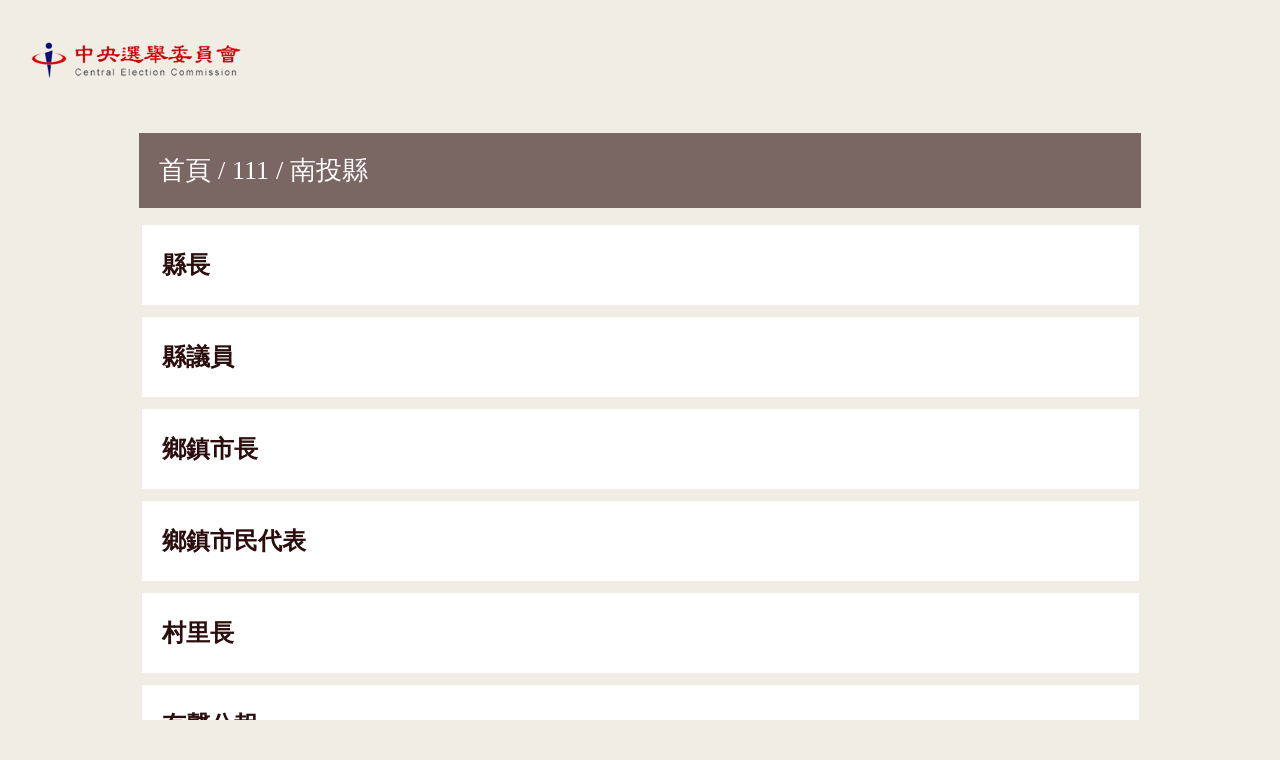

--- FILE ---
content_type: text/html; charset=UTF-8
request_url: https://eebulletin.cec.gov.tw/111/11%E5%8D%97%E6%8A%95%E7%B8%A3/
body_size: 637
content:
<!DOCTYPE html PUBLIC "-//W3C//DTD XHTML 1.0 Transitional//EN" "http://www.w3.org/TR/xhtml1/DTD/xhtml1-transitional.dtd">
<html xmlns="http://www.w3.org/1999/xhtml"  lang="zh-Hant-TW">
<head>
<meta http-equiv="Content-Type" content="text/html" charset="utf-8" />

<title>選舉公報</title>
</head>

<style>
a {
    color: #FFFFFF;
    text-decoration: none;
}

a:hover {
    color: #2C0D0D;
    font-weight: bold;
    text-decoration: none;
}

header {
  position: relative;
  padding: 1rem;
}

.site-logo {
  max-height: 70px;
  height: auto;
}

.logo-link {
  display: inline-block;
  position: absolute;
  top: 0;
  left: 0;
  padding: 1rem;
}
</style>

<body bgcolor="#F0EDE5">  <!-- 背景色設定 -->
<header role="banner">
  <h1><a href="https://bulletin.cec.gov.tw/" class="logo-link" aria-label="網站首頁">
    <img src="/cec_all.png" alt="中央選舉委員會Logo" class="site-logo">
  </a></h1>
</header>
<br><br><br><br>
 <font size=5>
<div align=left style="padding:20px;background:#7A6763; color: #fff; font-size:1.1em; margin:0 calc(10% + 5px) 10px;"><a href="http://eebulletin.cec.gov.tw/">首頁</a> / <a href="http://eebulletin.cec.gov.tw/111">111</a> / 南投縣</div><table width=80%  align=center><tr><th width=20% height=40px align=left bgcolor="#fff" style="color:#fff; padding:20px; border:5px solid #f0ede5;";><a href="01縣長" style="color:#2C0D0D; text-decoration:unset;">縣長</a></th></tr><tr><th width=20% height=40px align=left bgcolor="#fff" style="color:#fff; padding:20px; border:5px solid #f0ede5;";><a href="02縣議員" style="color:#2C0D0D; text-decoration:unset;">縣議員</a></th></tr><tr><th width=20% height=40px align=left bgcolor="#fff" style="color:#fff; padding:20px; border:5px solid #f0ede5;";><a href="03鄉鎮市長" style="color:#2C0D0D; text-decoration:unset;">鄉鎮市長</a></th></tr><tr><th width=20% height=40px align=left bgcolor="#fff" style="color:#fff; padding:20px; border:5px solid #f0ede5;";><a href="04鄉鎮市民代表" style="color:#2C0D0D; text-decoration:unset;">鄉鎮市民代表</a></th></tr><tr><th width=20% height=40px align=left bgcolor="#fff" style="color:#fff; padding:20px; border:5px solid #f0ede5;";><a href="05村里長" style="color:#2C0D0D; text-decoration:unset;">村里長</a></th></tr><tr><th width=20% height=40px align=left bgcolor="#fff" style="color:#fff; padding:20px; border:5px solid #f0ede5;";><a href="06有聲公報" style="color:#2C0D0D; text-decoration:unset;">有聲公報</a></th></tr></table ></font>
</body>
</html>